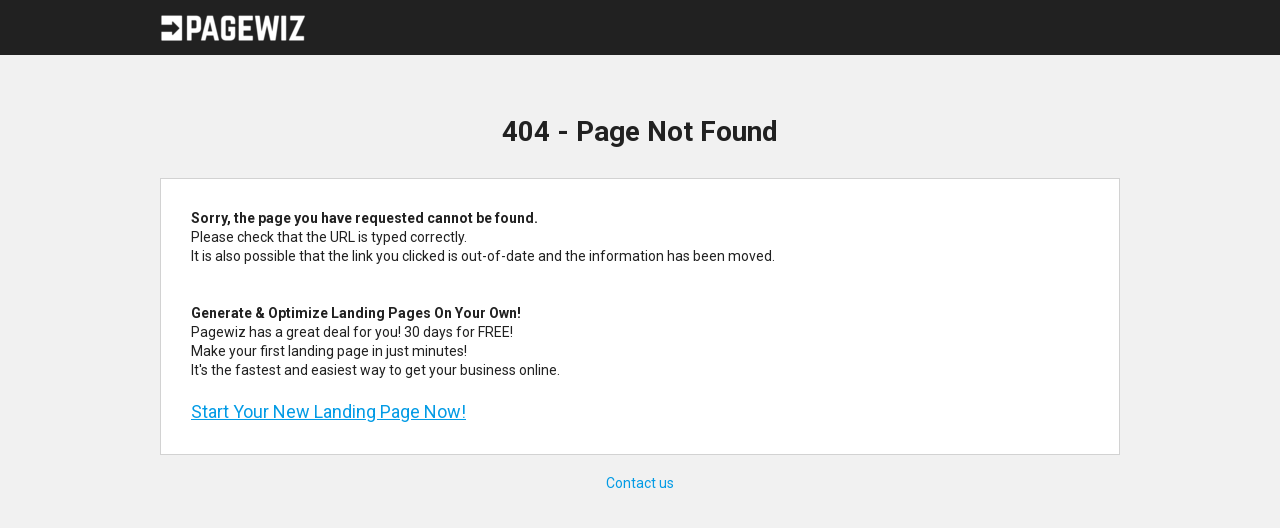

--- FILE ---
content_type: text/html; charset=utf-8
request_url: http://lp.realconnex.com/
body_size: 1503
content:


<!DOCTYPE html PUBLIC "-//W3C//DTD XHTML 1.0 Transitional//EN" "http://www.w3.org/TR/xhtml1/DTD/xhtml1-transitional.dtd">
<html xmlns="http://www.w3.org/1999/xhtml" >
<head>
    <title></title>
    <meta http-equiv="X-UA-Compatible" content="IE=edge" />        
    <link rel="stylesheet" href="https://cp.pagewiz.com/css/pwCPstyles.css" type="text/css" />
</head>
<body style="background:#f1f1f1">
    <form method="post" action="./?404%3bhttp%3a%2f%2flp.realconnex.com%3a80%2flp.realconnex.com%2f" id="form1">
<div class="aspNetHidden">
<input type="hidden" name="__VIEWSTATE" id="__VIEWSTATE" value="/wEPDwUKLTUxMTcwNzgxMGRkLHcWJgbW2sCsvVVJlzCYP6cW2RA0ptdEbRpYd2PlOQk=" />
</div>

<div class="aspNetHidden">

	<input type="hidden" name="__VIEWSTATEGENERATOR" id="__VIEWSTATEGENERATOR" value="193A34DB" />
</div>
        <div class="pagetop">
            <div class="pagesize">            
               <div class="logo"><a href="https://www.pagewiz.com" alt="Pagewiz" title="Pagewiz"><img src="https://cp.pagewiz.com/images/pagewiz-logo-outer.png" alt="Pagewiz Landing Pages" /></a></div>               
            </div>
        </div>
        
        <div class="logincontent">
            <div class="pagesize">
                <div class="pagetitle">
                    <h1>404 - Page Not Found</h1>
                </div>                           
            </div>
        </div>
        <div class="landing-pages-content">
            <div class="pagesize">                            
                <div class="content-right">                    
                    <div class="clear"></div> 
                    <div style="margin-top:0px;background:#fff;border:1px #d2d2d2 solid">
                        <div>
                            
                            <div style="margin:30px;line-height:1.4">
                                <b>Sorry, the page you have requested cannot be found.</b>
                                <br />
                                
                                Please check that the URL is typed correctly.<br />
                                It is also possible that the link you clicked is out-of-date and the information has been moved.<br />                                                        
                                
                                <br />
                                <br />
                                
                                <b>Generate & Optimize Landing Pages On Your Own!</b>
                                <br />                                                                 
                                Pagewiz has a great deal for you! 30 days for FREE!<br />
                                Make your first landing page in just minutes!<br />
                                It's the fastest and easiest way to get your business online. 
                                <br />
                                <br />                                
                                <div style="font-size:18px;">
                                    <a style="text-decoration:underline;" href="https://www.pagewiz.com/">Start Your New Landing Page Now!</a>      
                                </div>
                            </div>
                            
                            <div class="clear"></div>
                        </div>
                        
                    </div>                                
                </div>
                <div class="clear"></div>
            </div>
        </div>
        <div class="pagefooter">
            <div class="pagesize">
                <div style="text-align:center;">
                     <a href="https://www.pagewiz.com/Contact">Contact us</a>                    
                </div>
            </div>
        </div>
    </form>        
</body>
</html>




--- FILE ---
content_type: text/css
request_url: https://cp.pagewiz.com/css/pwCPstyles.css
body_size: 10812
content:
@import url(https://fonts.googleapis.com/css?family=Roboto:400,700);html,body,div,span,applet,object,iframe,h1,h2,h3,h4,h5,h6,p,blockquote,pre,a,abbr,acronym,address,big,cite,code,del,dfn,em,font,img,ins,kbd,q,s,samp,small,strike,strong,sub,sup,tt,var,b,u,i,center,dl,dt,dd,ol,ul,li,fieldset,form,label,legend,table,caption,tbody,tfoot,thead,tr,th,td{margin:0;padding:0;border:0;outline:0;font-size:100%;vertical-align:baseline;background:transparent}table,tbody,tfoot,thead,tr,th,td{vertical-align:top}ol,ul{list-style:none}blockquote,q{quotes:none}blockquote:before,blockquote:after,q:before,q:after{content:'';content:none}:focus{outline:0}ins{text-decoration:none}del{text-decoration:line-through}table{border-collapse:collapse;border-spacing:0}input[type='button']::-moz-focus-inner{border:0;padding:0}input::-moz-focus-inner{border:0;padding:0}body{font-family:'Roboto',sans-serif;font-size:14px;color:#212121}a{text-decoration:none;color:#039be5}a:hover{color:#039be5;text-decoration:none}a:active{color:#039be5;outline:0;text-decoration:none}a:focus{color:#039be5;outline:0;text-decoration:none}a.black-link{text-decoration:none;color:#212121}a.black-link:hover{color:#212121;text-decoration:none}a.black-link:active{color:#212121}a.black-link:focus{color:#212121}.pw-btn-base{cursor:pointer;height:36px;margin-right:10px;border:0;padding:8px 12px;min-width:100px;border-radius:2px}.pw-btn-base:hover{text-decoration:none}.pw-btn-base:focus{text-decoration:none;outline:0}.pw-btn-save{background-color:#30bf77;color:#fff}.pw-btn-save:hover{background-color:#2db370;color:#fff}.pw-btn-save:focus{background-color:#2db370;color:#fff}@keyframes btn-spinner{to{transform:rotate(360deg)}}.btn-spinner{text-align:left;padding-right:40px;position:relative}.btn-spinner:before{content:'';box-sizing:border-box;position:absolute;width:20px;height:20px;top:7px;right:10px;border-radius:50%;border:3px solid #fff;border-top-color:transparent;animation:btn-spinner .8s linear infinite}.pw-btn-default{background-color:#e5e5e5;height:36px;color:#212121}.pw-btn-default:hover{background-color:#dedede;color:#212121}.pw-btn-default:focus{background-color:#dedede;color:#212121}.pw-btn-cancel{background-color:#fff;border:1px #ccc solid;color:#212121}.pw-btn-cancel:hover{background-color:#f7f7f7;border:1px #ccc solid;color:#212121}.pw-btn-cancel:focus{background-color:#f7f7f7;border:1px #ccc solid;color:#212121}.pw-btn-hollow{background-color:#fff;border:1px #ccc solid;color:#212121}.pw-btn-hollow:hover{background-color:#f7f7f7;border:1px #ccc solid;color:#212121}.pw-btn-hollow:focus{background-color:#f7f7f7;border:1px #ccc solid;color:#212121}.pw-btn-search{background-color:#aaa;color:#fff}.pw-btn-search:hover{background-color:#a7a7a7;color:#fff}.pw-btn-search:focus{background-color:#a7a7a7;color:#fff}strong{color:#333}small{font-size:11px;line-height:14px;display:block}code{color:#333;font-family:"Courier New",Courier,monospace,sans-serif}q{background:url("../images/quote.png") no-repeat 7px 8px #fff;color:#333;display:block;font-family:"Times New Roman",arial;font-size:14px;line-height:18px;font-style:normal;min-height:42px;padding:10px 10px 10px 32px;quotes:"" "";font-style:italic;-moz-border-radius:3px 3px 3px 3px;-webkit-border-radius:3px 3px 3px 3px;border-radius:3px 3px 3px 3px}q cite{color:#959595;display:block;font-size:12px;padding-top:5px;font-family:arial}del{color:#ff001c;text-decoration:line-through}.fr{float:right}.fl{float:left}.hidden{display:none}.pwhidden{display:none}.cursorHand{cursor:pointer}.mr10{margin-right:10px}.mr20{margin-right:20px}.mr30{margin-right:30px}.ml10{margin-left:10px}.ml20{margin-left:20px}.ml30{margin-left:30px}.mt10{margin-top:10px}.mt15{margin-top:15px}.mt20{margin-top:20px}.mt30{margin-top:30px}.mb0{margin-bottom:0}.mb10{margin-bottom:10px}.fullwidth{width:100%}.pt10{padding-top:10px}.pt20{padding-top:20px}.pt30{padding-top:30px}.pl10{padding-left:10px}.pl20{padding-left:20px}.pl30{padding-left:30px}.black{color:#212121}.white{color:#fff}.pw-green{color:#30bf77}.btn-default:hover{background-color:#f7f7f7;border:1px #ccc solid}ul.nav>li>a{color:#212121}ul.nav>li>a:hover{background-color:#fff;border-top-color:#fff;border-right-color:#fff;border-left-color:#fff;color:#30bf77}.nav-tabs>li.active>a,.nav-tabs>li.active>a:hover,.nav-tabs>li.active>a:focus{color:#30bf77}.btn-group.open .dropdown-toggle{-webkit-box-shadow:inset 0 0 0;box-shadow:inset 0 0 0}label{font-weight:normal}input[type="radio"],input[type="checkbox"]{height:18px;width:18px;vertical-align:sub;margin:0}.dropdown-menu{border-radius:2px}.material-icons-small{vertical-align:sub;font-size:18px;margin-right:6px}.material-icons-small-padding{margin-right:2px}.projects_list li i.material-icons-small{display:none}.projects_list li:hover i.material-icons-small{display:inline-block}.material-icons-success{font-size:24px;color:#30bf77;vertical-align:middle}.material-icons-green-check{font-size:24px;color:#30bf77;vertical-align:middle;margin-right:5px}.sweet-alert{font-family:'Roboto',sans-serif;color:#212121;padding-bottom:40px}.sweet-alert button{font-family:'Roboto',sans-serif;font-size:14px;border-radius:4px;box-shadow:none !important}.sweet-alert button.cancel{color:#fff;background-color:#aaa}.sweet-alert button.cancel:hover{color:#fff;background-color:#a7a7a7}.sweet-alert .icon.info{display:none !important}.sweet-alert .icon.warning.pulseWarning{display:none !important}.sweet-alert .icon.warning{display:none !important}.sweet-alert p{font-weight:normal;font-size:14px;color:#212121}.sweet-alert h2{font-weight:inherit;color:#212121}.form input.text[type="text"][disabled]{background-color:#f7f7f7}.clear:after{content:".";display:block;height:0;overflow:hidden;clear:both;visibility:hidden}.pagemcc{height:30px;font-size:14px;float:right;position:relative;margin-top:12px}.pagemcc .current-account{float:right;cursor:pointer;color:#dadada}.pagemcc .current-account:hover{color:#fff}.pagemcc .account-name{color:#dadada;line-height:27px;vertical-align:middle;margin-right:10px}.pagemcc .account-name:hover{color:#fff}.pagemcc .account-open-arrow{float:right;background-image:url('/images/btn_selectall_arrow.png');height:27px;width:10px}.pagemcc .account-settings{float:right;line-height:27px;vertical-align:middle;margin-right:10px}.pagemcc .account-settings a{color:#212121}.pagemcc .account-settings a:hover{color:#20cccc}.pagemcc .account-menu{width:250px;padding:0;position:absolute;right:0;left:auto;top:30px;background-color:#fff;z-index:3453454543543}.pagemcc .account-menu ul.account-list{margin:0}.pagemcc .account-menu ul.account-list li{padding:10px;border-bottom:solid 0 #ebeae8}.pagemcc .account-menu ul.account-list li:hover{background-color:#f7f7f7}.pagemcc .account-menu ul.account-list li:last-child{border-bottom-width:0}.pagemcc .account-menu ul.account-list li.buttons a{color:#212121}.pagemcc .account-menu ul.account-list li.buttons a:hover{text-decoration:none}.pagemcc .account-menu ul.account-list li.buttons:hover{background-color:#f7f7f7}.pagemcc .account-menu ul.account-list li.account-item a{color:#212121}.pagemcc .account-menu ul.account-list li.account-item a:hover{text-decoration:none}.pagemcc .account-menu .mcc-arrow{width:0;height:0;border-left:10px solid transparent;border-right:10px solid transparent;border-bottom:10px solid #fff;margin-top:-10px;position:absolute;right:5px}.pagemcc .account-menu .mcc-arrow-mask{width:0;height:0;border-left:10px solid transparent;border-right:10px solid transparent;border-bottom:10px solid #ccc;margin-top:-11px;position:absolute;right:5px}.pagetop{width:100%;min-width:960px;background-color:#212121;height:55px}.pagetop .logo{padding-top:12px}.pagetop .topbuttons{padding-top:23px;float:right}.pagetop .topbuttons .btn_createpage{background-image:url(../images/plus_btn_icon.png);background-repeat:no-repeat;height:36px;float:right;background-position:0 -4px;margin-right:35px}.pagetop .topbuttons .btn_buysaledesign{background-image:url(../images/tag_btn_icon.png);height:36px;float:right;background-repeat:no-repeat;background-position:0 -4px}.pagetop .topbuttons .btn_createpage:hover{background-image:url(../images/plus_btn_icon_hover.png)}.pagetop .topbuttons .btn_buysaledesign:hover{background-image:url(../images/tag_btn_icon_hover.png)}.pagetop .topbuttons .btn_adddomain{background-image:url(../images/link_btn_icon.png);height:36px;float:right;background-repeat:no-repeat;background-position:0 -4px}.pagetop .topbuttons .btn_adddomain:hover{background-image:url(../images/link_btn_icon_hover.png);color:#20cccc !important}.pagetop .topbuttons .btn_adddomain:hover a{color:#20cccc !important}.pagetop .topbuttons .btn_whitelabel{background-image:url(../images/whitelabel_icon.png);height:36px;float:right;background-repeat:no-repeat;background-position:0 0;margin-right:35px}.pagetop .topbuttons .btn_whitelabel:hover{background-image:url(../images/whitelabel_icon_hover.png);color:#20cccc !important}.pagetop .topbuttons .btn_whitelabel:hover a{color:#20cccc !important}.pagetop .topbuttons a{color:#212121;font-size:18px;padding-left:32px}.pagesize{width:960px;margin:0 auto;text-align:left;clear:both}.pagetopmenu{width:100%;min-width:960px;background-color:#212121;height:55px}.pagetopmenu ul.menu{float:left}.pagetopmenu ul.menu li{float:left;margin-right:10px;line-height:55px}.pagetopmenu ul.menu li a{color:#dadada;text-decoration:none;font-family:'Roboto',sans-serif;font-size:14px;display:block;vertical-align:middle;padding-left:10px;padding-right:10px;letter-spacing:1.1px}.pagetopmenu ul.menu li a:hover{color:#fff}.pagetopmenu ul.menu li a.current{color:#fff}.pagetopmenu .profilearea{float:right}.pagetopmenu .profilearea .profilestatus{float:left;padding-top:14px;color:#212121;font-family:Tahoma;font-size:14px;vertical-align:top;line-height:26px}.pagetopmenu .profilearea .profileicon{float:left;margin-left:8px;margin-top:11px}.pagetopmenu .profilearea .accountmenu{background-image:url(../images/arrow_down_opener.png);width:17px;float:right;height:17px;margin-top:19px;margin-left:8px;cursor:pointer;position:relative}.pagetopmenu .profilearea .accountmenu .innerMenu{border:1px solid #ebeae8;padding:5px;position:absolute;width:165px;right:0;top:20px;background-color:#fff;border-radius:4px;display:none}.pagetopmenu .profilearea .accountmenu .innerMenu ul{width:100%}.pagetopmenu .profilearea .accountmenu .innerMenu ul li{height:32px;vertical-align:middle;line-height:32px;border-bottom:solid 1px #ebeae8}.pagetopmenu .profilearea .accountmenu .innerMenu ul li:last-child{border-bottom-width:0}.pagetopmenu .profilearea .accountmenu .innerMenu ul li a{padding-left:10px;color:#212121;font-family:Tahoma;font-size:14px}.pagetopmenu .profilearea .accountmenu .innerMenu ul li:hover{background-color:#f7f7f7;height:32px}.pagehead{height:70px}.pagehead .pagetitle{height:70px;display:table-cell;vertical-align:middle}.pagehead .pagetitle h1{font-size:30px;font-family:'Roboto',sans-serif;color:#212121;font-weight:bold}.pagehead .pagetitle a#toggle_project_menu_button h1:hover{opacity:.85}.pagehead .statistics-summarry-box{width:237px;float:right;margin-top:33px}.pagehead .statistics-summarry-box div.text{text-align:center;width:221px;color:#212121;font-size:13px;font-family:Tahoma}.pagecontent{clear:both}.pagecontent .menu-left{;float:left;width:230px;margin-right:0;padding-bottom:0;margin-top:47px;border:1px solid #d2d2d2;border-right:0}.pagecontent .menu-left .menu-item{width:100%;margin-left:0;position:relative}.pagecontent .menu-left .menu-item:last-child{padding-bottom:5px}.pagecontent .menu-left .menu-item:first-child{padding-top:5px}.pagecontent .menu-left .menu-item .item-name{padding-top:10px;padding-bottom:10px}.pagecontent .menu-left .menu-item .item-name a{font-size:14px;color:#212121;padding-left:20px}.pagecontent .menu-left .menu-item .item-desc{padding-left:10px}.pagecontent .menu-left .menu-item .item-desc a{font-size:14px;color:#212121;display:none}.pagecontent .menu-left .menu-item:hover .item-name a{color:#30bf77;text-decoration:none}.pagecontent .menu-left .menu-item:hover .item-desc a{color:#20cccc;display:block}.pagecontent .menu-left .menu-item.current .item-name a{color:#30bf77}.pagecontent .menu-left .menu-item.current .item-desc a{color:#212121}.pagecontent .menu-left .menu-item .mark{display:none;position:absolute;left:-10px;top:5px;background-color:#FFF}.pagecontent .menu-left .menu-item.current .mark{display:none}.pagecontent .content-right{width:730px;float:left;margin-top:47px}.logincontent{margin-top:20px}.logincontent .pagesize{text-align:center}.logincontent .login-container{background-color:#fff;border:1px #d2d2d2 solid;width:420px;display:inline-block}.logincontent .login-container .centered{padding-bottom:30px;display:inline-block;text-align:left}.logincontent .pagesize .pagetitle h1{font-size:28px;font-family:'Roboto',sans-serif;color:#212121;font-weight:bold;margin-bottom:30px;margin-top:60px}.login-container .centered .form{margin:0;padding:0}.login-container .centered .form input[type=text],.login-container .centered .form input[type=password]{height:50px;width:320px;padding-left:10px;font-size:16px}.login-container .centered .form a{height:50px;width:320px;margin-right:0;line-height:50px;padding:inherit}.login-container .centered .form .title{margin-top:30px}.login-footer{margin-top:10px}.login-container .centered .form input:-webkit-autofill{-webkit-box-shadow:0 0 0 50px white inset;-webkit-text-fill-color:#212121}.login-container .centered .form input:-webkit-autofill:focus{-webkit-box-shadow:0 0 0 50px white inset;-webkit-text-fill-color:#212121}.pagefooter{margin-top:20px}.pagefooter .support-section{height:37px;background-color:#fff;border-bottom:solid 1px #949392}.pagefooter .support-section .happy-slogan{font-size:14px;color:#3581a7;margin-left:35px;padding-top:10px}.pagefooter .support-options .col{width:269px;height:80px;float:left;border-right:solid 1px #949392}.pagefooter .support-options .col:last-child{border-right-width:0}.pagefooter .support-options .col h2.support-title{font-size:28px;color:#212121;margin:auto;text-align:center;margin-top:20px;font-weight:400;cursor:pointer}.pagefooter .support-options .col h2.support-title:hover{color:#0d638f}.pagefooter .support-options .col h2.support-title img{vertical-align:bottom;margin-right:20px}.pagefooter .footer-bottom{margin-top:20px;height:44px;background-color:#f2f2f2}.pagefooter .footer-bottom ul{margin-left:30px;padding-top:15px}.pagefooter .footer-bottom ul li{float:left;border-right:solid 1px #fff}.pagefooter .footer-bottom ul li:last-child{border-right-width:0}.pagefooter .footer-bottom ul li a{color:#212121;padding-left:10px;padding-right:10px}.content-action-menu-box{width:100%;margin-bottom:10px;margin-top:10px}.content-action-menu-box .action-menu{margin-left:0;margin-right:0;margin-bottom:5px}.content-action-menu-box .action-menu .divider{height:31px;width:1px;background-color:#abddf5;margin-right:20px;margin-left:20px}.content-action-menu-box .action-menu a.multibutton{color:#555}.content-action-menu-box .action-menu a.multibutton:hover{color:#777}.content-action-menu-box .action-menu a.multibutton[disabled]{opacity:.4}.content-action-menu-box .action-menu a.multibutton[disabled]:hover{color:#555}.content-action-menu-box .action-menu button.multibutton.dropdown-toggle{background-color:transparent;padding-left:0;color:#555;border:0}.content-action-menu-box .action-menu button.multibutton.dropdown-toggle[disabled]{opacity:.4}.content-action-menu-box .action-menu input.btn.ico_bin{background-image:url(../images/cross-script.png);background-position:8px 5px;background-repeat:no-repeat;margin-left:10px;padding-left:30px;!important}.content-action-menu-box .action-menu input.btn.ico_search{width:35px;background-image:url(../images/search_icon.png);background-position:10px 0;background-repeat:no-repeat;padding-left:30px;!important}.content-action-menu-box .action-menu input.btn.ico_funnel{width:35px;background-image:url(../images/funnel_ico.png);background-position:10px 0;background-repeat:no-repeat;padding-left:30px;!important}.content-action-menu-box .action-menu input.btn.ico_star{background-image:url(../images/star_icon.png);background-position:5px 0;background-repeat:no-repeat;margin-left:10px;padding-left:30px;!important}.toprightbutton{border-radius:0;color:#212121;font-size:14px;font-weight:normal;padding:0}.toprightbutton:hover{color:#039be5}.btn.disabled,.btn[disabled],fieldset[disabled] .btn{opacity:.4;cursor:default}.content-action-menu-box .action-menu input.btn.white{background-color:#fff;font-family:'Roboto',sans-serif;font-size:14px}.content-action-menu-box .action-menu input.btn.white:active{background-color:#f7f7f7}.content-action-menu-box .action-menu input.btn.search{background-color:#fff}.content-action-menu-box .action-menu input.btn.search.active{-webkit-box-shadow:inset 0 0 1px rgba(255,255,255,1),inset 0 0 1px rgba(0,0,0,0.9);-moz-box-shadow:inset 0 0 1px rgba(255,255,255,1),inset 0 0 1px rgba(0,0,0,0.9);box-shadow:inset 0 0 1px rgba(255,255,255,1),inset 0 0 1px rgba(0,0,0,0.9)}.content-action-menu-box .action-menu input.btn.green{background-color:#67b600;color:White}.content-action-menu-box .action-menu input.btn.blue{background-color:#22c3eb;color:White}.content-action-menu-box.OpenedSearch{border-bottom:solid 0 #b9b8b8}.content-action-menu-box .action-menu input.btn.funnel{background-color:#c9edff}.content-action-menu-box .action-menu input.btn.funnel.active{-webkit-box-shadow:inset 0 0 1px rgba(255,255,255,1),inset 0 0 1px rgba(0,0,0,0.9);-moz-box-shadow:inset 0 0 1px rgba(255,255,255,1),inset 0 0 1px rgba(0,0,0,0.9);box-shadow:inset 0 0 1px rgba(255,255,255,1),inset 0 0 1px rgba(0,0,0,0.9)}.funnel-box{display:none;position:relative;border-top:1px #ddd solid;padding:10px;padding-left:30px}.search-box{display:none;height:72px;position:relative;margin-bottom:15px;margin-top:15px;padding-top:18px;padding-bottom:18px;border:1px #ddd solid}.form{margin-top:0;float:left;margin-right:10px}.form .Title{font-size:14px;margin-bottom:4px;color:#212121;margin-top:20px}.form select,select.form-selection{height:36px;padding-left:12px;border:solid 1px #ccc;padding-top:0;padding-bottom:0;padding-right:8px;font-size:13px}.form input.text,input.FieldInput{height:36px;padding-left:12px;border:solid 1px #ccc;font-size:13px}.btnSearchForm{width:69px;background-image:url(../images/btnSearchBlue.png);border:solid 1px #8597ad;height:34px;cursor:pointer;line-height:34px}.btnSearchForm:active{-webkit-box-shadow:inset 0 0 1px rgba(255,255,255,1),inset 0 0 1px rgba(0,0,0,0.9);-moz-box-shadow:inset 0 0 1px rgba(255,255,255,1),inset 0 0 1px rgba(0,0,0,0.9);box-shadow:inset 0 0 1px rgba(255,255,255,1),inset 1 0 1px rgba(0,0,0,0.9)}.form textarea{color:#212121;border:solid 1px #ccc;font-family:'Roboto',sans-serif;font-size:13px;padding:10px}.search-box .form{margin-right:0;margin-left:24px}.table{background-color:White;margin-top:0;font-size:13px}table.style2{width:100%;border:1px solid #d2d2d2}table.style2 thead th{background-color:#f2f2f2;border:0 solid #d2d2d2;border-top-width:0;border-bottom:solid 1px #d2d2d2;border-left-width:0;height:60px;vertical-align:middle;padding-left:10px;padding-right:10px;color:#212121;text-align:left;font-size:14px;letter-spacing:.5px}table.style2 thead th:last-child{border-right:0;padding-right:20px}table.style2 tbody td{border:1px solid #d2d2d2;border-left-width:0;vertical-align:middle;padding-left:10px;padding-right:10px;color:#212121;border-right:0}table.style2 tbody td:last-child{border-right:0}table.style2 tbody tr.selected td{background-color:#f7f7f7}table.style2 tbody tr.new td{font-weight:bold}table.style2 tbody tr .action_floated{visibility:hidden;margin-top:0}table.style2 tbody tr .action_floated a{border:solid 0 #ddd;border-radius:0;font-weight:normal;text-decoration:none;padding:0;margin-right:0}table.style2 tbody tr .action_floated a:hover{background-color:#f7f7f7;text-decoration:none}.PagesShortlink{font-size:12px;color:#212121}.PagesShortlink:hover{color:#515151 !important;opacity:.85}table.style2 tbody tr:hover .action_floated{visibility:visible}table.style2 tbody tr:hover .icon-edit-lpage-name{display:inline-block !important}table.style2 tbody tr:hover{background-color:#f7f7f7}table.style2 .nohover tr:hover{background-color:#fff}.pagenameLink{font-size:16px;color:#212121}.pagenameLink:active{color:#212121}.pagenameLink:visited{color:#212121}.pagenameLink:focus{color:#212121}.pagenameLink:hover{color:#212121;text-decoration:none;opacity:.85}.pagenameLink+.icon-edit-lpage-name{display:none;vertical-align:top;margin-left:6px;cursor:pointer;color:#999}table.style2 tbody tr.unpublished .pagenameLink{color:#999}table.style2 tbody tr.unpublished:hover .pagenameLink{color:#212121}.Rowdisabled .pagesViewLeads{color:#d1d1d1;font-size:11px}.pagesViewLeads{color:#32ad91;font-size:11px}.pagesViewLeads:hover{color:#32ad91;font-size:11px;text-decoration:none;opacity:.85}.ABTesting-subdata{font-size:11px}.ABTesting-subdata a{color:#212121;text-decoration:underline}.new_leads_state_icon{position:absolute;width:65px;color:#212121;font-size:11px;margin-top:8px;padding-top:2px;border-radius:5px;height:20px;border:1px #999 solid;text-align:center}table.style2 tbody tr.unpublished .new_leads_state_icon{color:#999}table.style2 tbody td input.btnDesign{background-image:url(../images/design_ico.png);background-repeat:no-repeat;width:32px;height:35px;border-width:0;background-color:Transparent;cursor:pointer;vertical-align:top;margin-top:8px}table.style2 tbody td input.btnSettings{background-image:url(../images/setting_ico.png);background-repeat:no-repeat;width:32px;height:35px;border-width:0;background-color:Transparent;cursor:pointer;vertical-align:top;margin-top:8px}table.style2 tbody tr.unpublished td{color:#999;font-size:16px}table.style2 tbody tr.published td{color:#212121;font-size:16px}.lplink{font-size:14px;padding-top:0;color:#212121}table.style2 tbody tr.published .lplink:hover{color:#212121;text-decoration:underline}table.style2 tbody tr.unpublished .lplink{color:#999}table.style2 tbody tr.unpublished .lplink:hover{color:#999}table.style2 tbody tr.TotalRow{border-bottom:2px #fff solid}table.style2 tbody tr.TotalRow td{color:#212121;font-weight:bold;border-top:4px #d2d2d2 solid}table.style2 tbody tr.TotalRow:hover{background-color:#fff}table.style2 tbody tr td{padding-top:12px;padding-bottom:12px;font-size:14px}table.style2 tr.Rowdisabled td{color:#d1d1d1}table.style2 tr.Rowdisabled a.Rowdisabled{color:#d1d1d1;text-decoration:none}table.style2 tr.Rowdeleted td{color:#fc6d6d}table.style2 tr.Rowdeleted a.Rowdeleted{color:#fc6d6d}table.style2 tbody tr td.lockedRow a{color:#000}table.style2 tbody tr .reset-statistics-notification{display:none;border-top:0 solid #d2d2d2;color:#aaa;position:absolute;bottom:0;left:0;padding-left:3px;padding-right:3px;font-size:11px;width:315px}table.style2 tbody tr:hover .reset-statistics-notification{display:block}.EmailsTable thead th{background-color:#fff;border:1px solid #d2d2d2;border-top-width:1px;border-bottom:solid 3px #d2d2d2;height:52px;vertical-align:middle;padding-left:10px;padding-right:10px;color:#212121;text-align:left;font-size:14px}.EmailsTable tbody td{border:1px solid #d2d2d2;height:52px;vertical-align:middle;padding-left:10px;padding-right:10px;color:#3e3e3e}.WidgetStat{border:solid 0 #ddd;padding:10px 15px;height:100px;overflow:hidden;text-align:center;color:#222;width:160px}.WidgetStat .txt strong{display:block;color:#039be5;font-size:32px;font-weight:normal}.WidgetStat.dashboard{width:220px}.pwtag{color:#212121;padding:5px 0 5px 5px;border-radius:2px;border:solid 1px #d2d2d2;margin-right:5px;display:inline}.pwtag:hover{background-color:#f2f2f2}a.pwtag-link{color:#212121}a.pwtag-link:hover{color:#039be5;text-decoration:underline}a.pwtag-delete{color:#212121}a.pwtag-delete:hover{color:#f34235}.box-slide-body .content{border-top:solid 0 #d2d2d2;border-bottom:solid 1px #fff;padding-bottom:0}.box-slide-body .content .lead-data .lead-data-container{margin-left:30px}.box-slide-body .content .lead-data .title{color:#0d638f;font-weight:bold;margin-bottom:3px}.box-slide-body .content .lead-data .data{color:#999;margin-bottom:3px}.box-slide-body .content .lead-data .action-buttons{margin-top:10px;margin-bottom:10px}.box-slide-body .content .lead-data .action-buttons .action-btn a img{vertical-align:bottom;margin-right:5px}.box-slide-body .content .lead-data .action-buttons .action-btn a{font-weight:bold}.box-slide-body .content .field-area table{margin-left:30px;margin-right:30px;margin-top:20px}.box-slide-body .drop-shadow{position:absolute;top:-5px;box-shadow:0 2px 3px 0 rgba(0,0,0,.3);width:100%;height:5px}.pager{margin-top:0}.promotion-container{background-color:#fff;margin-top:10px;border:solid 0 #c2c1c0;min-height:50px;padding:20px;cursor:pointer}.promotion-container:hover{background-color:#fcf8ff}.promotion-container input.promotion-button{background-image:url(../images/promotion_button_pix.png);height:37px;border:solid 1px #1c80b7;padding-left:10px;padding-right:10px;color:White;cursor:pointer;width:150px}.promotion-container input.promotion-button:active{padding-top:2px;-webkit-box-shadow:inset 0 0 1px rgba(255,255,255,1),inset 0 0 1px rgba(0,0,0,0.9);-moz-box-shadow:inset 0 0 1px rgba(255,255,255,1),inset 0 0 1px rgba(0,0,0,0.9);box-shadow:inset 0 0 1px rgba(255,255,255,1),inset 0 0 1px rgba(0,0,0,0.9)}.promotion-container h3.title-content{font-size:21px;color:#0d638f;margin-bottom:4px;font-weight:300}.promotion-container .text-content{font-size:14px;color:#212121;line-height:18px}.promotion-container .playbutton-container img{width:25px;margin-top:5px;border:solid 1px #c2c1c0;padding-left:20px;padding-right:15px;padding-top:5px;padding-bottom:5px;border-radius:5px}.roundedcontainer .roundedcontainer-left{float:left;background-image:url(../images/rounded_container_left.png);height:33px;width:8px}.roundedcontainer .roundedcontainer-right{float:right;background-image:url(../images/rounded_container_right.png);height:33px;width:8px}.roundedcontainer div.text{float:left;line-height:33px;vertical-align:middle;height:33px;background-image:url(../images/rounded_container_pix.png)}div.content-spacer{padding-top:10px}div.inner-page-titlerow{margin:-15px 0 -6px 25px;padding:1px 5px 0 5px;background-color:#fff;z-index:99;display:inline-block}div.inner-page-titlerow h2{font-size:18px;color:#212121;font-weight:normal}div.inner-page-right-titlerow{padding-right:5px;padding-left:5px;margin-right:15px;background-color:#fff;z-index:99;display:inline-block;float:right;margin-top:-35px}div.inner-page-top-right-buttons{padding-right:0;padding-left:0;margin-right:0;display:inline-block;float:right;margin-top:-45px}div.inner-page-top-right-buttons-back-link{padding-right:0;padding-left:0;margin-right:0;display:inline-block;float:right;margin-top:-25px}div.inner-page-title{margin-left:30px;margin-right:30px;color:#212121;font-size:22px;padding-top:30px;line-height:22px}div.page-buttons-menu{padding-left:30px;padding-right:10px;line-height:80px;margin-top:0;height:80px}div.popup-title{margin:0;margin-bottom:30px;padding-top:0;white-space:nowrap}.inner-page-content{min-height:500px;background-color:#fff;border:1px #d2d2d2 solid}.inner-page-content .description{padding-top:10px;padding-left:30px;padding-right:30px}.description-grayed{padding:20px 20px;margin:10px 30px 0;background:#f2f2f2}.inner-page-content .description p{line-height:150%}.inner-page-content .line-sep{height:1px;background-color:#e5eff4;margin-left:30px;margin-right:30px;margin-top:30px;margin-bottom:10px}.custom-url-preview{height:87px;line-height:87px;background-color:#f3f7fd;margin-top:25px;border:solid 1px #e7e6e6;margin-left:30px;margin-right:30px;margin-bottom:30px}.custom-url-preview a.url{font-size:18px;color:#0d638f;font-weight:500;padding-left:20px}input[type='button'].regular-btn{margin-right:20px;background-image:url(../images/regular_btn_pix.png);background-color:#fff;border:solid 1px #bcbcbc;display:inline-block;height:32px;line-height:32px;color:#20ade4;cursor:pointer;padding:0 10px 0 10px;text-align:center;vertical-align:top;cursor:pointer}input[type='button'].regular-btn.green{color:#209900;font-size:14px;cursor:pointer}input[type='submit'].promotion-button{background-image:url(../images/promotion_button_pix.png);height:37px;border:solid 1px #1c80b7;padding-left:10px;padding-right:10px;color:White;cursor:pointer;width:150px}input[type='submit'].regular-btn{margin-right:20px;background-image:url(../images/regular_btn_pix.png);background-color:#fff;border:solid 1px #bcbcbc;display:inline-block;height:32px;line-height:32px;color:#20ade4;cursor:pointer;padding:0 10px 0 10px;text-align:center;vertical-align:top;cursor:pointer}input[type='submit'].regular-btn.green{color:#209900;font-size:14px;cursor:pointer}input[type='submit'].regular-btn.red{color:red;font-size:14px;cursor:pointer}input[type='button'].regular-btn.red{color:red;font-size:14px;cursor:pointer}.BoxURL{margin-left:30px;margin-right:30px;margin-top:10px;padding:0}.BoxURL div span.url{font-size:18px;color:#039be5;font-weight:500}.BoxURL div a.url{font-size:18px;color:#039be5;font-weight:500}.BoxURL div{font-size:18px;color:#039be5;font-weight:500}.BoxURL div a.btnchange{cursor:pointer;border:solid 1px #bcbcbc;border-radius:3px;color:#0d638f;font-size:12px;padding-top:5px;padding-bottom:5px}.BoxURL div a.btnchange img{vertical-align:middle;margin-bottom:3px;margin-right:5px}.BoxURLDisabled{margin-left:30px;margin-right:30px;margin-top:10px;padding:0}.BoxURLDisabled div a.url{font-size:18px;color:#999;font-weight:500;text-decoration:none;cursor:default}.BoxURLDisabled div{font-size:18px;color:#999;font-weight:500}.BoxURLDisabled div .btnchange{cursor:pointer;border:solid 1px #bcbcbc;border-radius:3px;color:#0d638f;font-size:12px;padding-top:5px;padding-bottom:5px}.BoxURLDisabled div a.btnchange img{vertical-align:middle;margin-bottom:3px;margin-right:5px}.box-colored{background-color:#e7f7fb;padding:20px 30px 20px 30px}.box-transparent{margin-left:30px;margin-right:30px;margin-bottom:15px;padding-top:10px;margin-top:15px;padding-bottom:10px}.box-transparent div .url{font-size:18px;padding-left:20px}.PWBox{margin-left:30px;margin-right:30px;margin-top:20px;border:solid 1px #d2d2d2;padding:20px 20px 20px 20px}.PWBox div span.url{font-size:18px;color:#039be5;font-weight:500}.PWBox div a.url{font-size:18px;color:#039be5;font-weight:500}.PWBox div a.url.disabled{font-size:18px;color:#999;font-weight:500;text-decoration:none;cursor:default}.PWBox div{font-weight:500}.PWBox div a.btnchange{cursor:pointer;border:solid 1px #bcbcbc;border-radius:3px;color:#0d638f;font-size:12px;padding-top:5px;padding-bottom:5px}.PWBox div a.btnchange img{vertical-align:middle;margin-bottom:3px;margin-right:5px}.PWBox .box-title{padding-bottom:20px;color:#212121;font-size:22px;line-height:22px}.mark-box-blue{background-color:#f3f7fd;border:solid 1px #e7e6e6;padding:10px}.VariantSymbol{font-size:12px;color:#212121;background-color:#dedede;padding:8px}.VariantStyleCube{background-color:#ebebed;color:#fff}.wizardLeftMenu{margin-left:25px;margin-top:25px;margin-bottom:25px}.wizardLeftMenu h3{margin-bottom:20px;color:#c38dff;font-size:19px}.wizardLeftMenu ul li{margin-bottom:20px}.wizardLeftMenu ul li a{color:#eceae8;font-size:14px;font-family:'Roboto',sans-serif}.wizardLeftMenu ul li .arrow{display:none}.wizardLeftMenu ul li.current .arrow{display:block;position:absolute;margin-left:-18px}.wizardLeftMenu ul li.current a{color:#c38dff}.pagewizardtop{width:100%;min-width:960px;background-color:#20cccc;height:56px}.WizardSteps{width:960px}.WizardSteps div{float:left;line-height:56px;vertical-align:middle}.WizardSteps .stepText{color:#237ca4;font-size:18px;width:200px;text-align:center;text-transform:uppercase}.WizardSteps .stepText:first-child{margin-left:0;margin-right:10px}.WizardSteps .stepText.current{color:#fff}.chooseTemplate{color:#212121;cursor:pointer;margin-bottom:20px;margin-top:-10px;padding-bottom:10px;border-bottom:1px #f2f2f2 solid;text-align:center}.PreviewPopoup{position:absolute;width:900px;top:0;z-index:1111;padding:30px;background-color:White}.PreviewPopoup #frmPreview{width:900px;overflow:scroll;height:700px}.PreviewPopoup .Title{height:100px;width:100%;background-color:#212121;z-index:10px}.CTABTN{cursor:pointer;color:#fff;font-size:21px;padding-left:32px;background-color:Transparent;background-image:url(../images/btn-basic-blue-a3-a-wArrow.png);background-position:center center;background-repeat:no-repeat;height:63px;width:246px;border-width:0}.CTABTN:hover{background-image:url(../images/btn-basic-blue-a3-h-wArrow.png)}.CTA-button{color:#fff;font-size:17px;border-radius:3px;background-image:url(../images/promotion_button_pix.png);height:37px;border:solid 1px #1c80b7;padding-left:20px;padding-right:20px;color:White;cursor:pointer}.CTA-button:active{padding-top:2px;-webkit-box-shadow:inset 0 0 1px rgba(255,255,255,1),inset 0 0 1px rgba(0,0,0,0.9);-moz-box-shadow:inset 0 0 1px rgba(255,255,255,1),inset 0 0 1px rgba(0,0,0,0.9);box-shadow:inset 0 0 1px rgba(255,255,255,1),inset 0 0 1px rgba(0,0,0,0.9)}.dashboard .dashboard-content{background-color:White;border:1px solid #d2d2d2;margin-top:44px}.NoStatistics{position:absolute;height:60px;width:500px;margin:auto;z-index:31;left:210px;top:190px;line-height:60px;text-align:center;color:#999;font-size:18px}div.NoLeads{text-align:center;height:261px;width:668px;margin:0 auto;margin-top:30px;line-height:60px;text-align:center;color:#999;font-size:18px;border:1px #d1d1d1 solid}div.NoLeadsMain{text-align:center;height:400px;width:100%;margin:0 auto;margin-top:30px;line-height:40px;text-align:center;color:#999;font-size:18px;border:1px #d1d1d1 solid}div.NoDomainsMain{text-align:center;width:100%;margin:0 auto;line-height:40px;text-align:center;color:#999;font-size:18px}div.NoPages{text-align:center;height:300px;width:100%;margin:0 auto;margin-top:30px;line-height:40px;text-align:center;color:#999;font-size:18px;border:1px #d1d1d1 solid}.notification-Container{margin-left:30px;margin-right:30px;padding-top:20px}.Dashbaord-List{margin-bottom:20px}.Dashbaord-List .Title{background-color:#fff;border-bottom:solid 0 #20cccc;line-height:30px;height:30px;padding-left:0;color:#333;font-size:18px;font-weight:bold;margin-bottom:10px}.Dashbaord-List ul.list li{color:#333;padding-left:10px;margin-bottom:5px;padding-right:10px}.Dashbaord-List .StatBox{height:100px;width:120px;text-align:center;float:left;border:solid 1px #ddd;margin-top:20px}.Dashbaord-List .StatBox .number{color:#20cccc;font-size:28px;display:block;padding-top:25px;margin-bottom:3px}.Dashbaord-List .StatBox .title{color:#333;font-size:12px}.PricingTable{width:100%}.PricingTable tr.TH{height:75px}.PricingTable tr.TH td{font-family:Roboto;font-size:24px;color:#212121;text-align:center;border:solid 1px #d2d2d2}.PricingTable tr.TH td h2{color:#212121;font-size:18px;margin-top:20px;font-weight:bold}.PricingTable tr.TR td{border:solid 1px #d2d2d2;border-top:solid 0 #d2d2d2;border-left:solid 0 #d2d2d2;text-align:center;height:50px;vertical-align:middle;font-size:14px}.PricingTable tr.TR td:first-child{border-left:solid 1px #d2d2d2}.PricingTable tr.TRBUTTON td{border-right:solid 1px #d2d2d2;text-align:center;height:60px;vertical-align:middle}.PricingTable tr.TH td .price{font-family:'Roboto Slab',serif;font-size:36px;color:#212121}.PricingTable tr.TH td .price-with-line{font-family:'Roboto Slab',serif;font-size:36px;text-decoration:line-through;color:gray}.pricing-v{width:18px;height:18px}.pricing-minus{width:18px;height:18px}.PricingTable tr.TR td.td-label{text-align:left;padding-left:20px}.PricingTable tr.TR td.td-label-extended{height:80px;text-align:left}.PricingTable tr.TR td.td-label-extended:first-child{padding-left:20px}.linkButtonCancel{float:left;margin-left:10px;text-decoration:underline;margin-top:2px;font-size:11px}input[type='submit'].btnEditPagename{margin-top:7px;margin-left:5px;margin-right:0;!important}.linkEditPagename{margin-top:10px;margin-left:10px;text-decoration:underline}.vabottom{vertical-align:middle;margin-bottom:3px}.inputInlineEditvName{width:90px;margin-top:6px;padding-left:5px;margin-left:10px;margin-right:10px}.DomainTypeContainer{width:48.5%;padding:20px;border:solid 1px #fff;cursor:pointer;border-radius:4px}.DomainTypeContainer:hover{background-color:#dadada;border:solid 0 #30bf77;border-radius:4px}.DomainTypeContainer.selected{background-color:#dadada;border:solid 0 #30bf77;border-radius:4px}.MobileVersionContainer{width:100%;padding:20px;border:solid 1px #fff;cursor:pointer;border-radius:4px}.MobileVersionContainer a.mobile-url{font-size:18px;color:#039be5;font-weight:500}.statusBtns .btn{background-color:White;border:solid 1px #d1d1d1;border-radius:3px;padding:5px;padding-top:9px;padding-bottom:9px;color:#212121;cursor:pointer;font-size:12px;font-weight:bold;margin-left:5px}.statusBtns .btn.ico_preview{background-image:url('../images/View_16.png');background-repeat:no-repeat;background-position:4px 5px;padding-left:27px}.statusBtns .btn.ico_design{background-image:url('../images/Image-Paint_16.png');background-repeat:no-repeat;background-position:5px 4px;padding-left:27px}.icon-pausegary{background-image:url('../images/PauseICO.png');background-position:center center !important}.published_icon{font-size:12px;margin-left:20px;margin-right:10px;height:22px;float:left;text-align:center;margin-top:5px}.online_icon{border-bottom:4px #30bf77 solid;color:#212121}.offline_icon{border-bottom:4px #ccc solid;color:#212121}.expired_icon{background-color:#e43834;color:#fff}.StatusData{color:#30bf77}.leadsVariantLsbox{height:35px;background-color:White;padding-left:5px;color:#0d638f;border:solid 1px #b5b1ac;padding-top:7px;padding-bottom:8px;padding-right:8px;font-family:'Roboto',sans-serif;font-size:14px}.notification{display:block;margin-bottom:10px;margin-top:20px;overflow:hidden;padding:15px 25px 15px 20px;position:relative;z-index:1;zoom:1;border-radius:2px}.notification a.close{display:block;width:11px;height:11px;background:url('../images/ico_close_off.png') top left no-repeat;font-size:0;text-indent:-9999px;position:absolute;top:3px;right:3px}.notification a.close:hover{background:url('../images/ico_close_ovr.png') top left no-repeat}.notification p{line-height:16px}.note-error{background:#f4e0d7;color:#f34235}.note-error p{color:#f34235}.note-error a{color:#f34235}.note-success{background:#dcedc8;color:#212121 !important}.note-success p{color:#212121}.w500{width:500px}.w600{width:600px}.w650{width:650px}.w700{width:700px}.w670{width:670px}.pagetop .modal-window,.main .modal-window,.footer .modal-window{display:none}.modal-window{width:auto}.modal-window p{padding-bottom:20px;line-height:16px}.modal-400{width:400px}.modal-500{width:500px}.modal-600{width:600px}.modal-700{width:700px}.modal-800{width:800px}.modal-1004{width:1004px}#fancybox-img{width:auto !important}.gradient{background-image:-webkit-gradient(linear,left bottom,left top,color-stop(0.1,rgba(0,0,0,0.3)),color-stop(1,rgba(255,255,255,0.2)));background-image:-moz-linear-gradient(center bottom,rgba(0,0,0,0.3) 1%,rgba(255,255,255,0.2) 100%);background-image:gradient(center bottom,rgba(0,0,0,0.3) 1%,rgba(255,255,255,0.2) 100%)}.ui-progress-bar{margin-top:10px;margin-bottom:10px}.ui-progress span.ui-label{position:absolute;right:0;line-height:25px;padding-right:12px;color:#fff;white-space:nowrap}@-webkit-keyframes animate-stripes{from{background-position:0 0}to{background-position:44px 0}}.ui-progress-bar{position:relative;padding-right:2px;background-color:#d1d1d1;border-radius:2px;-moz-border-radius:2px;-webkit-border-radius:2px;-webkit-box-shadow:inset 0 1px 2px 0 rgba(0,0,0,0.5),0 1px 0 0 #FFF;-moz-box-shadow:inset 0 1px 2px 0 rgba(0,0,0,0.5),0 1px 0 0 #FFF;box-shadow:inset 0 1px 2px 0 rgba(0,0,0,0.5),0 1px 0 0 #FFF}.ui-progress{position:relative;opacity:0;overflow:hidden;height:25px;-moz-border-radius:2px;-webkit-border-radius:2px;border-radius:2px;-webkit-background-size:44px 44px;background-color:#039be5;-webkit-box-shadow:inset 0 1px 0 0 #039be5,inset 0 -1px 1px #039be5;-moz-box-shadow:inset 0 1px 0 0 #039be5,inset 0 -1px 1px #039be5;box-shadow:inset 0 1px 0 0 #039be5,inset 0 -1px 1px #039be5;border:1px solid #039be5}.btn-unpublish{background-color:#fff;border:solid 1px #ddd;border-radius:0;font-size:14px;padding:8px;padding-right:12px;padding-left:12px;color:#5e5e5e;text-transform:capitalize;font-weight:normal}.btn-unpublish:hover{background-color:#f7f7f7}.call-2-action-btn{background-color:#30bf77;padding:10px 12px 10px 12px;color:#fff;font-size:14px;font-weight:normal;border-radius:2px 2px 2px 2px}a.call-2-action-btn:focus{color:#fff}.call-2-action-btn:hover{background-color:#2db370;color:#fff;text-decoration:none;border-radius:2px 2px 2px 2px}.call-2-action-btn.dropdown-toggle{-webkit-border-top-right-radius:0;border-top-right-radius:2px;-webkit-border-bottom-right-radius:0;border-bottom-right-radius:2px;-moz-border-radius-topright:0;-moz-border-radius-bottomright:0;box-shadow:inset 1px 0 0 0 #60d79b;-webkit-box-shadow:inset 1px 0 0 0 #60d79b;-moz-box-shadow:inset 1px 0 0 0 #60d79b}.CTA-upgrade{font-size:18px;padding:10px 20px 10px 20px}.radius-left-4{border-radius:2px 0 0 2px}.radius-left-4:hover{border-radius:2px 0 0 2px}.btn-ok{background-color:#212121;border-radius:0;padding:10px;color:#fff;font-size:16px;text-transform:capitalize;font-weight:normal;border:solid 1px #d1d1d1}.btn-cancel{background-color:#f7f7f7;border-radius:0;padding:10px;color:#212121;font-size:16px;text-transform:capitalize;font-weight:normal;border:solid 1px #d1d1d1}.btn.btn-state{background-image:none}.revoke-access-link{font-size:11px;text-decoration:underline}.section-wizard{width:960px;margin:0 auto;text-align:left}.call-2-action-btn.upgrade:hover{background-color:#2db370;color:#fff;text-decoration:none;border-radius:2px 2px 2px 2px}.call-2-action-btn.upgrade{background-color:#30bf77}.call-2-action-btn.downgrade{background-color:#e5e5e5}.section-wizard>.title{font-size:40px;color:#28303b;margin-top:20px;margin-bottom:20px;margin-left:45px}.landing-page-metadata-panel{width:100%}.landing-page-metadata-panel .page-settings{margin:30px;margin-top:45px}.landing-page-metadata-panel .page-settings .label{font-size:18px;margin-bottom:10px}.landing-page-metadata-panel .page-settings input{width:325px;height:50px;background-color:White;padding-left:10px;font-size:17px}.landing-page-metadata-panel .page-settings select{width:337px;height:55px;background-color:White;padding-left:10px;font-size:17px}.landing-page-metadata-panel .page-settings a.save{padding:15px}.landing-page-metadata-panel .page-settings a.cancel{color:#fff;text-decoration:underline}.section-wizard.choose-template{display:none}.choose-template-gallery{margin-left:0;padding-top:20px}.choose-template-gallery .thumb{float:left;width:300px;margin-right:30px;margin-bottom:40px}.choose-template-gallery .thumb.mobilethumb{width:220px;margin-right:26px}.choose-template-gallery .template-hover-panel{background-color:#fff;width:100%;height:100%;z-index:2;position:absolute;display:flex;flex-direction:column;font-size:22px;text-align:center;padding:33px}.choose-template-gallery .template-hover-panel .short-desc{color:black;font-size:14px;text-align:left;min-height:100px;overflow:hidden;display:-webkit-box;-webkit-line-clamp:5;-webkit-box-orient:vertical}.choose-template-gallery .thumb.mobilethumb .template-hover-panel .short-desc{-webkit-line-clamp:8}.choose-template-gallery .thumb.mobilethumb .template-hover-panel .short-desc{min-height:140px}.choose-template-gallery .read-more{text-align:left;min-height:51px}.choose-template-gallery .thumb.mobilethumb .read-more{min-height:49px}.choose-template-gallery .read-more a,.choose-template-gallery .read-less a{color:darkgrey;font-size:14px;line-height:20px;cursor:pointer}.choose-template-gallery .more-text-container{display:none;position:absolute;width:300px;height:300px;background-color:#fff;z-index:2}.choose-template-gallery .gallery-item.mobilethumb .more-text-container .more-text{color:black;font-size:14px;text-align:left;height:350px;overflow-y:scroll}.choose-template-gallery .gallery-item .more-text-container .more-text{color:black;font-size:14px;text-align:left;height:300px;overflow-y:scroll}.choose-template-gallery .more-text-container .close-read-more{position:absolute;top:10px;right:10px;cursor:pointer;color:#212121}.choose-template-gallery .thumb.mobilethumb .more-text-container{width:220px !important;height:350px !important}.choose-template-gallery .PreviewTemplateDesktop,.choose-template-gallery .PreviewTemplateMobile{color:black;background-color:#e5e5e5;padding:11px 20px;font-size:16px;margin-bottom:10px;border-radius:2px}.choose-template-gallery .PreviewTemplateDesktop:hover,.choose-template-gallery .PreviewTemplateMobile:hover{background-color:#dedede}.choose-template-gallery .linkThumb{color:#fff;background-color:#30bf77;padding:11px 20px;font-size:16px;border-radius:2px}.choose-template-gallery .linkThumb:hover{background-color:#2db370}.choose-template-gallery .thumb.mobilethumb .Desc{width:220px}.choose-template-gallery .nomargin{margin-right:0}.choose-template-gallery .title{color:#212121;font-size:18px;margin-bottom:10px;position:relative}.choose-template-gallery img.thumb-image{border-top:1px #f2f2f2 solid;cursor:pointer;box-shadow:0 3px 6px rgba(0,0,0,0.16),0 3px 6px rgba(0,0,0,0.23)}.choose-template-gallery .thumb .thumb-mask{display:none;width:300px;height:300px;position:absolute}.choose-template-gallery .thumb .thumb-mask.mobilethumb{width:220px;height:350px}.choose-template-gallery .title img.image-hot{position:absolute;right:0;top:7px}.choose-template-gallery .thumb .title img.image-hot{display:none}.choose-template-gallery .thumb.hot .title img.image-hot{display:block}.choose-template-gallery .thumb .Desc{height:40px;width:300px;line-height:40px;margin-top:4px}.choose-template-gallery .thumb .Desc.mobiledesc{width:230px}.choose-template-gallery .thumb .Desc a{vertical-align:middle;color:#212121;font-size:16px}.choose-template-gallery .thumb .Desc a:hover{color:#515151}.choose-template-gallery .thumb .Desc a img{vertical-align:middle}.choose-template-gallery .thumb .Desc .Price{color:#2db370;font-size:16px;font-weight:bold;float:right;margin-right:10px}.template-dropdown.dropdown-menu{font-size:16px}.template-dropdown.dropdown-menu>li>a{padding:5px 20px !important}img.thumb-chosen{box-shadow:0 3px 6px rgba(0,0,0,0.16),0 3px 6px rgba(0,0,0,0.23)}.section-wizard.choose-template .templates-filters{width:100%;margin-bottom:0}.templates-filters ul.filter li{float:left;line-height:40px;height:40px;background-color:#20cccc;margin-left:10px;padding-left:30px;padding-right:30px}.templates-filters ul.filter li:hover{background-color:#17aaaa}.templates-filters ul.filter li:first-child{margin-left:0}.templates-filters ul.filter li a{color:#fff}.templates-filters ul.filter li.current{background-color:#fff}.templates-filters ul.filter li.current a{color:#28303b}.table-dragged-items tr{cursor:move}.projects-menu{background-color:#fff;width:500px;position:absolute;z-index:20;display:none;border:1px solid #d2d2d2;border-top-width:0;top:110px}.projects-menu.open{display:block;max-height:500px;overflow:auto;box-shadow:0 2px 10px rgba(0,0,0,.3)}.projects-menu ul li:first-child{border-top:solid 0 #f7f7f7}.projects-menu ul li{padding:0 10px 0 10px;border-top:solid 0 #f7f7f7}.projects-menu ul li:hover{background-color:#f7f7f7}.projects-menu ul li.hover{background-color:#f7f7f7}.projects-menu ul li.current{background-color:#f7f7f7}.projects-menu ul li.ui-droppable:hover{background-color:#17aaaa}.projects-menu ul li a{color:#fff}.projects-menu ul li .icon-wrapper{float:right;padding-top:10px}.projects-menu ul li .icon-wrapper .folder-icon-bin{color:#212121;padding-right:10px}.projects-menu ul li .icon-wrapper .folder-icon-pen{color:#212121;padding-right:8px;cursor:pointer}.projects-menu ul.projects_list{max-height:500px}.projects-menu ul.projects_list .no-results{margin-left:10px;margin-bottom:10px;background-color:#fff !important}.projects-menu .new_project{padding:20px 0 20px 20px;position:relative;display:none}.projects-menu .new_project .project-name-input{width:200px;padding-left:10px}.projects-menu .search_project{padding:20px 0 20px 20px;position:relative}.projects-menu .search_project input{width:250px;padding-left:10px}.projects-menu .two_buttons--projects-list{height:40px;display:inline-block;width:100%;margin:0;border-bottom:1px #d2d2d2 solid}.projects-menu .title--projects-list{height:40px;padding:20px 0 0 20px}.projects-menu .two_buttons--projects-list a{cursor:pointer;line-height:39px;width:50%;background-color:transparent;color:#212121;text-align:center}.projects-menu .two_buttons--projects-list a#add--project{border-right:1px #d2d2d2 solid}.projects-menu .two_buttons--projects-list .material-icons{vertical-align:middle;margin-top:-3px;margin-right:8px}.projects-menu .two_buttons--projects-list a:hover{background-color:#f2f2f2}.projects-menu .two_buttons--projects-list .separator{border-left:1px solid #d2d2d2;height:100%}.title--projects-list h3{font-size:18px}.dragged-page{background-color:#fff;padding:10px;z-index:342342342341;border-radius:100%;text-align:center;border:solid 1px #17aaaa}.content-action-menu-box .action-menu .dropdown-toggle .caret{display:inline-block;width:0;height:0;content:"";opacity:1}#toggle_project_menu_button .caret{border-top:6px dashed;border-right:6px solid transparent;border-left:6px solid transparent}.btn.action{margin-left:5px;color:#069}#crumbs{text-align:center}#crumbs ul{list-style:none;display:inline-table}#crumbs ul li{display:inline}#crumbs ul li a{display:block;float:left;height:30px;background:#fff;text-align:center;padding:10px 10px 0 40px;position:relative;margin:0 10px 0 0;font-size:16px;text-decoration:none;color:#212121}#crumbs ul li a:after{content:"";border-top:20px solid transparent;border-bottom:20px solid transparent;border-left:20px solid #fff;position:absolute;right:-20px;top:0;z-index:1}#crumbs ul li a:before{content:"";border-top:20px solid transparent;border-bottom:20px solid transparent;border-left:20px solid #eceae8;position:absolute;left:0;top:0}#crumbs ul li:first-child a{padding-left:20px;border-top-left-radius:0;border-bottom-left-radius:0}#crumbs ul li:first-child a:before{display:none}#crumbs ul li:last-child a{padding-right:40px;border-top-right-radius:0;border-bottom-right-radius:0;background:#20cccc;color:#fff}#crumbs ul li:last-child a:after{display:none}#crumbs ul li a:hover{background:#20cccc;color:#fff}#crumbs ul li a:hover:after{border-left-color:#20cccc}.rect-arrow-right{background-image:url('../images/rect_arrow_right.png');width:13px;height:14px;background-position:0 2px;display:inline-block}.rect-arrow-left{background-image:url('../images/rect_arrow_left.png');width:13px;height:14px;background-position:0 2px;display:inline-block}.rect-arrow-left-blue{background-image:url('../images/rect_arrow_left_blue.png');width:13px;height:14px;background-position:0 2px;display:inline-block}.breadcrumbs{font-weight:normal;font-family:'Roboto',sans-serif;margin-top:-15px}.breadcrumbs a{text-decoration:none;color:#212121}.regular-text{font-size:16px;color:#212121;font-weight:normal}table.style2 tbody tr.opened{background-color:#f2f2f2}table.style2 tbody tr.opened:hover{background-color:#f2f2f2}table.style2 tbody td.key{border:solid 0 white;vertical-align:top;font-size:14px;border:0;padding:2px;white-space:nowrap;padding-bottom:5px}table.style2 tbody td.value{border:solid 0 white;vertical-align:top;font-size:14px;border:0;padding:2px;padding-left:20px;word-break:break-word}table.style2 tbody td .slide-button.closed{background-image:url(../images/ic_expand_more_black_18dp_2x.png);background-position:center center;background-repeat:no-repeat;cursor:pointer;height:36px;width:36px;margin-right:10px;opacity:.7}table.style2 tbody td .slide-button.open{background-image:url(../images/ic_expand_less_black_18dp_2x.png);background-position:center center;background-repeat:no-repeat;cursor:pointer;height:36px;width:36px;margin-right:10px;opacity:.7}table.style2 tbody tr .slide-button{visibility:hidden}table.style2 tbody tr:hover .slide-button{visibility:visible}table.style2 tbody td .leadscore{height:36px;line-height:36px;width:100px}table.style2 tbody td .leadscore .leadscorebox0{float:left;margin-right:5px;margin-top:8px;height:20px;background-color:#b6dcef}table.style2 tbody td .leadscore .leadscorebox1{float:left;margin-right:5px;margin-top:8px;height:20px;background-color:#7bc7ec}table.style2 tbody td .leadscore .leadscorebox2{float:left;margin-right:5px;margin-top:8px;height:20px;background-color:#3fb1e8}table.style2 tbody td .leadscore .leadscorebox3{float:left;margin-right:5px;margin-top:8px;height:20px;background-color:#039be5}.LeadDetails{min-width:50px;max-width:400px;white-space:nowrap;overflow:hidden;text-overflow:ellipsis}.LeadDetails:hover{min-width:50px;text-overflow:clip;white-space:normal;word-break:break-all}table.style3{width:100%;border:1px #d2d2d2 solid}table.style3 thead th{background-color:#f2f2f2;padding-top:12px;padding-bottom:12px;vertical-align:middle;padding-left:30px;padding-right:30px;text-align:left;font-size:14px}table.style3 tbody td{border:1px solid #d2d2d2;border-left-width:0;border-right-width:0;vertical-align:middle;padding-left:30px;padding-right:30px}table.style3 tbody tr td{padding-top:12px;padding-bottom:12px;font-size:14px}a.sub-button{color:#212121;cursor:pointer}a.sub-button:hover{color:#30bf77}.NotificationContainer_PaymentError{background-color:#f34235;padding:3px}.NotificationContainer_FreeTrial{background-color:#039be5;padding:3px}.NotificationContainer_ConfirmEmail{border-bottom:1px #212121 solid}.notification-text-white{color:#fff}.notification-text-white a{color:#fff}.notification-text-black{color:#212121}.unverified{;font-weight:bold}.choose-template.welcome-to-pagewiz{background-color:#30bf77;width:100%;padding-bottom:40px;padding-top:20px;color:#fff;margin-bottom:10px}.choose-template.registered-user{width:100%;padding-bottom:0;padding-top:0;color:#fff}.choose-template.welcome-to-pagewiz .choose-template-pagesize{width:960px;margin:0 auto;text-align:left;clear:both;margin-top:4px}.choose-template.registered-user .choose-template-pagesize{width:960px;margin:0 auto;text-align:left;clear:both}div.choose-template-pagesize p{font-size:18px;font-family:'Roboto',serif;color:#fff;line-height:1.7}div.choose-template-pagesize a{color:#fff;text-decoration:underline}div.choose-template-pagetitle{height:70px;display:table-cell;vertical-align:middle}div.choose-template-pagetitle h1.welcome{font-size:30px;font-family:'Roboto Slab',serif;color:#fff;font-weight:bold}div.choose-template-pagetitle h1.registered{font-size:30px;color:#212121;font-weight:bold}.account-message-list-item{line-height:32px;margin-right:10px}.account-box-colored{width:100%;font-size:18px;padding:30px}.page-options dropdown-menu .divider{height:10px;width:1px;background-color:#abddf5;margin-right:20px;margin-left:20px}.page-options li{margin:0}.page-options li a{padding:5px 20px}@keyframes animate-save{0{opacity:.2}20%{opacity:1}100%{opacity:.2}}.saving-spinner span{animation-name:animate-save;animation-duration:.9s;animation-iteration-count:infinite;animation-fill-mode:both}.saving-spinner span:nth-child(2){animation-delay:.3s}.saving-spinner span:nth-child(3){animation-delay:.6s}.LinkHighlight{text-decoration:underline}.cp-help-dropdown{padding:0;margin-left:10px}ul.cp-help-dropdown li a.cp-help-dropdown-link{font-size:14px;color:#212121;margin:0;padding:0;letter-spacing:normal}ul.cp-help-dropdown li a.cp-help-dropdown-link:hover{color:#212121}ul.cp-help-dropdown li.help-options{padding:10px;margin:0;width:100%}ul.cp-help-dropdown li.help-options:hover{background-color:#f7f7f7}.help-btn{background-color:#212121;color:#dadada;line-height:26px;letter-spacing:1.1px;border:0;padding:0}.help-btn:hover,.help-btn:focus{color:#fff}#play-tour{cursor:pointer;border:1px #dadada solid;color:#dadada;padding:8px 10px;line-height:40px;height:40px;letter-spacing:1.1px}#play-tour:hover{color:#fff;border-color:#fff}.fancybox-full-screen{width:100% !important;position:fixed !important;top:0 !important;left:0 !important}.fancybox-full-screen .fancybox-inner{width:100% !important;height:91.5vh !important}.fancybox-full-screen .fancybox-skin{border-radius:0 !important}.fancybox-full-screen .fancybox-skin{padding:0 !important;padding-top:10px !important}.fancybox-full-screen .material-icons{padding:0 !important;font-size:36px}.fancybox-full-screen .chooseTemplate{margin-bottom:0 !important;-webkit-box-shadow:-11px 20px 26px -15px rgb(0 0 0 / 20%);-moz-box-shadow:-11px 20px 26px -15px rgb(0 0 0 / 20%);box-shadow:-11px 20px 26px -15px rgb(0 0 0 / 20%);padding-bottom:0 !important;height:100px;align-items:center}.fancybox-full-screen .fancybox-title-inside-wrap{padding-top:0 !important}